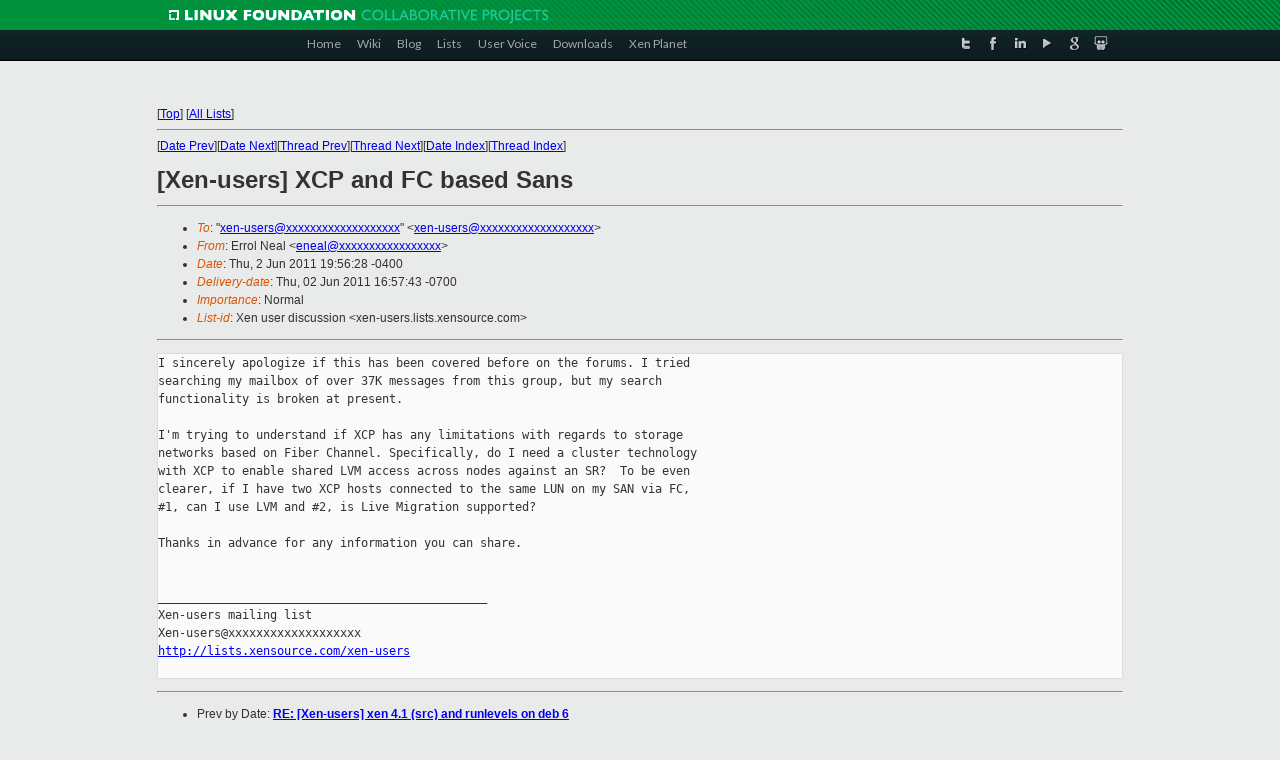

--- FILE ---
content_type: text/html
request_url: https://lists.xenproject.org/archives/html/xen-users/2011-06/msg00077.html
body_size: 3036
content:
<!-- MHonArc v2.6.16 -->
<!--X-Subject: [Xen&#45;users] XCP and FC based Sans -->
<!--X-From-R13: Seeby @rny <rarnyNohfvarfftenqr.pbz> -->
<!--X-Date: Thu, 02 Jun 2011 16:57:43 &#45;0700 -->
<!--X-Message-Id: 1307058988214636500@businessgrade.com -->
<!--X-Content-Type: text/plain -->
<!--X-Head-End-->
<!DOCTYPE html PUBLIC "-//W3C//DTD XHTML 1.0 Transitional//EN" "http://www.w3.org/TR/xhtml1/DTD/xhtml1-transitional.dtd">
<html xmlns="http://www.w3.org/1999/xhtml">
<head>
<meta http-equiv="Content-Type" content="text/html; charset=utf-8" />
<title>Xen project Mailing List</title>
</head>
<body bgcolor="#E9EAEA">
        
<link href="/archives/html/images/favicon.ico" rel="shortcut icon" type="image/vnd.microsoft.icon" />

<link href="/archives/html/css/layout.css" rel="stylesheet" type="text/css"/>

<link href="/archives/html/css/base.css" rel="stylesheet" type="text/css"/>
<link href="/archives/html/css/style1.css" rel="stylesheet" type="text/css"/>
<link href="/archives/html/css/menus.css" rel="stylesheet" type="text/css"/>
<link href="/archives/html/css/menus1.css" rel="stylesheet" type="text/css"/>
<link href='https://fonts.googleapis.com/css?family=Lato:400,700' rel='stylesheet' type='text/css'> 


<div class="green-header">
	<div class="mywrapper myclearfix">
		<img alt="" src="/archives/html/images/linux-foundation.png">
	</div>
</div>


<div class="myclearfix" id="mytoolbar">
	<div class="mywrapper myclearfix">
		<div class="float-left">				
			<div class="module smalltopmenu  deepest">
			<ul class="menu menu-line">
				<li class="level1 item435 active current"><a class="level1 active current" href="http://www.xenproject.org/"><span>Home</span></a></li>
				<li class="level1 item506"><a href="http://wiki.xenproject.org" class="item1 level1"><span>Wiki</span></a></li>
				<li class="level1 item507"><a href="http://blog.xenproject.org" class="item2 level1"><span>Blog</span></a></li>
				<li class="level1 item517"><a href="http://lists.xenproject.org" class="item3 level1"><span>Lists</span></a></li>
				<li class="level1 item508"><a href="http://xenorg.uservoice.com" class="item4 level1"><span>User Voice</span></a></li>
				<li class="level1 item509"><a href="http://www.xenproject.org/downloads.html" class="item5 level1"><span>Downloads</span></a></li>
				<li class="level1 item510"><a href="http://www.xenproject.org/xen-planet.html" class="item6 level1"><span>Xen Planet</span></a></li></ul>		
			</div>				
		</div>
							
		<div class="float-right"><div class="module socialmenu  deepest">
			<ul class="menu menu-line">
				<li class="level1 item511"><a href="https://twitter.com/xen_org" class="twitter level1"><span><span style="background-image: url('/archives/html/images/twitter-icon.png');" class="icon"> </span>Twitter</span></a></li>
				<li class="level1 item512"><a href="https://www.facebook.com/pages/The-Xen-Project/181712638644349" class="facebook level1"><span><span style="background-image: url('/archives/html/images/facebook-icon.png');" class="icon"> </span>Facebook</span></a></li>
				<li class="level1 item513"><a href="http://www.linkedin.com/groups?home=&amp;gid=167190" class="linkedin level1"><span><span style="background-image: url('/archives/html/images/linkedin-icon.png');" class="icon"> </span>LinkedIn</span></a></li>
				<li class="level1 item514"><a href="http://vimeo.com/channels/xen" class="vimeo level1"><span><span style="background-image: url('/archives/html/images/vimeo-icon.png');" class="icon"> </span>Vimeo</span></a></li>
				<li class="level1 item515"><a href="https://plus.google.com/b/109906712194947644104/109906712194947644104/about" class="googleplus level1"><span><span style="background-image: url('/archives/html/images/googleplus-icon.png');" class="icon"> </span>Google Plus</span></a></li>
				<li class="level1 item516"><a href="http://slideshare.net/xen_com_mgr/presentations" class="slideshare level1"><span><span style="background-image: url('/archives/html/images/slideshare-icon.png');" class="icon"> </span>Slideshare</span></a></li>
			</ul>		
			</div>
		</div>
	</div>
</div>
    

<p>&nbsp;</p>
<table cellpadding="0" align="center" width="970px">
  <tr>
    <td>
    <!-- start main -->



<div class="metaIdxNav">
<nobr>[<a href="../">Top</a>]</nobr>
<nobr>[<a href="/archives/html/">All Lists</a>]</nobr>
</div>
</center>
<!--X-Body-Begin-->
<!--X-User-Header-->
<!--X-User-Header-End-->
<!--X-TopPNI-->
<hr>
[<a href="msg00076.html">Date Prev</a>][<a href="msg00078.html">Date Next</a>][<a href="msg00075.html">Thread Prev</a>][<a href="msg00080.html">Thread Next</a>][<a href="index.html#00077">Date Index</a>][<a href="threads.html#00077">Thread Index</a>]
<!--X-TopPNI-End-->
<!--X-MsgBody-->
<!--X-Subject-Header-Begin-->
<h1>[Xen-users] XCP and FC based Sans</h1>
<hr>
<!--X-Subject-Header-End-->
<!--X-Head-of-Message-->
<ul>
<li><em>To</em>: &quot;<a href="mailto:xen-users@DOMAIN.HIDDEN">xen-users@xxxxxxxxxxxxxxxxxxx</a>&quot; &lt;<a href="mailto:xen-users@DOMAIN.HIDDEN">xen-users@xxxxxxxxxxxxxxxxxxx</a>&gt;</li>
<li><em>From</em>: Errol Neal &lt;<a href="mailto:eneal@DOMAIN.HIDDEN">eneal@xxxxxxxxxxxxxxxxx</a>&gt;</li>
<li><em>Date</em>: Thu, 2 Jun 2011 19:56:28 -0400</li>
<li><em>Delivery-date</em>: Thu, 02 Jun 2011 16:57:43 -0700</li>
<li><em>Importance</em>: Normal</li>
<li><em>List-id</em>: Xen user discussion &lt;xen-users.lists.xensource.com&gt;</li>
</ul>
<!--X-Head-of-Message-End-->
<!--X-Head-Body-Sep-Begin-->
<hr>
<!--X-Head-Body-Sep-End-->
<!--X-Body-of-Message-->
<pre>I sincerely apologize if this has been covered before on the forums. I tried 
searching my mailbox of over 37K messages from this group, but my search 
functionality is broken at present.

I'm trying to understand if XCP has any limitations with regards to storage 
networks based on Fiber Channel. Specifically, do I need a cluster technology 
with XCP to enable shared LVM access across nodes against an SR?  To be even 
clearer, if I have two XCP hosts connected to the same LUN on my SAN via FC, 
#1, can I use LVM and #2, is Live Migration supported?

Thanks in advance for any information you can share. 


_______________________________________________
Xen-users mailing list
Xen-users@xxxxxxxxxxxxxxxxxxx
<a  rel="nofollow" href="http://lists.xensource.com/xen-users">http://lists.xensource.com/xen-users</a>

</pre>
<!--X-Body-of-Message-End-->
<!--X-MsgBody-End-->
<!--X-Follow-Ups-->
<hr>
<!--X-Follow-Ups-End-->
<!--X-References-->
<!--X-References-End-->
<!--X-BotPNI-->
<ul>
<li>Prev by Date:
<strong><a href="msg00076.html">RE: [Xen-users] xen 4.1 (src) and runlevels on deb 6</a></strong>
</li>
<li>Next by Date:
<strong><a href="msg00078.html">[Xen-users] Re: xen 4.1 (src) and runlevels on deb 6</a></strong>
</li>
<li>Previous by thread:
<strong><a href="msg00075.html">[Xen-users] xen 4.1 (src) and runlevels on deb 6</a></strong>
</li>
<li>Next by thread:
<strong><a href="msg00080.html">[Xen-users] Getting console of a Guest</a></strong>
</li>
<li>Index(es):
<ul>
<li><a href="index.html#00077"><strong>Date</strong></a></li>
<li><a href="threads.html#00077"><strong>Thread</strong></a></li>
</ul>
</li>
</ul>

<!--X-BotPNI-End-->
<!--X-User-Footer-->
<!--X-User-Footer-End-->

    <!-- end main -->
    </td>
  </tr>
</table>
<p>&nbsp;</p>

<div class="green-footer">
    <div class="mywrapper myclearfix">
    	<p>&copy;2013 Xen Project, A Linux Foundation Collaborative Project. All Rights Reserved. <br>
    Linux Foundation is a registered trademark of The Linux Foundation. <br>
    Xen Project is a trademark of The Linux Foundation.</p>		 
    </div> 
</div>

<link href="/archives/html/css/copyright.css" rel="stylesheet" type="text/css"/>
<hr>
<table cellpadding="0" align="center" width="970px">
  <tr valign="top">
    <td width="70px"><img src="/archives/html/images/rackspace.png" alt="Rackspace"></td>
    <td class="footnote">        
        <p>Lists.xenproject.org is hosted with <a href="http://www.rackspace.com/">RackSpace</a>, monitoring our<br>
           servers 24x7x365 and backed by RackSpace's Fanatical Support&reg;.</p>
    </td>
  </tr>
</table>

<!-- Asynchronous tracking code for Xen Project  -->
<script type="text/javascript">

var _gaq = _gaq || [];
_gaq.push(['_setAccount', 'UA-40152447-1']);
_gaq.push(['_setDomainName', 'xenproject.org']);
_gaq.push(['_trackPageview']);

(function() {
var ga = document.createElement('script'); ga.type = 'text/javascript'; ga.async = true;
ga.src = ('https:' == document.location.protocol ? 'https://ssl' : 'http://www') + '.google-analytics.com/ga.js';
var s = document.getElementsByTagName('script')[0]; s.parentNode.insertBefore(ga, s);
})();

</script>


</body>
</html>

